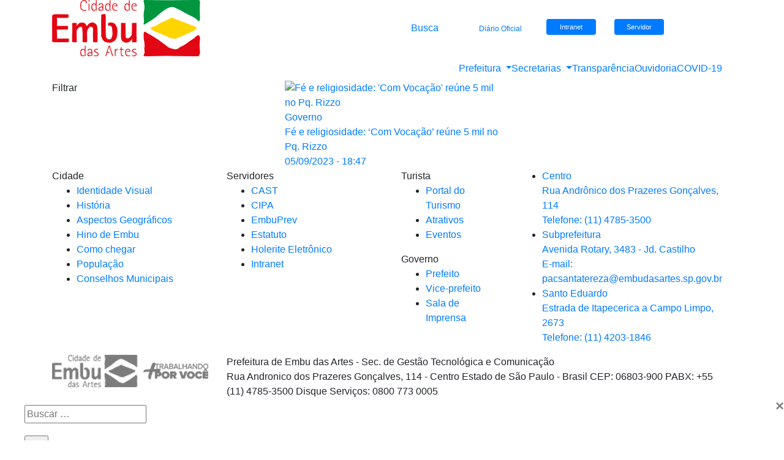

--- FILE ---
content_type: text/html; charset=UTF-8
request_url: http://cidadeembudasartes.sp.gov.br/tag/evento-catolico/
body_size: 76015
content:
<!DOCTYPE html>
<html lang="pt-br">
<head><meta charset="utf-8"><script>if(navigator.userAgent.match(/MSIE|Internet Explorer/i)||navigator.userAgent.match(/Trident\/7\..*?rv:11/i)){var href=document.location.href;if(!href.match(/[?&]nowprocket/)){if(href.indexOf("?")==-1){if(href.indexOf("#")==-1){document.location.href=href+"?nowprocket=1"}else{document.location.href=href.replace("#","?nowprocket=1#")}}else{if(href.indexOf("#")==-1){document.location.href=href+"&nowprocket=1"}else{document.location.href=href.replace("#","&nowprocket=1#")}}}}</script><script>class RocketLazyLoadScripts{constructor(){this.v="1.2.3",this.triggerEvents=["keydown","mousedown","mousemove","touchmove","touchstart","touchend","wheel"],this.userEventHandler=this._triggerListener.bind(this),this.touchStartHandler=this._onTouchStart.bind(this),this.touchMoveHandler=this._onTouchMove.bind(this),this.touchEndHandler=this._onTouchEnd.bind(this),this.clickHandler=this._onClick.bind(this),this.interceptedClicks=[],window.addEventListener("pageshow",t=>{this.persisted=t.persisted}),window.addEventListener("DOMContentLoaded",()=>{this._preconnect3rdParties()}),this.delayedScripts={normal:[],async:[],defer:[]},this.trash=[],this.allJQueries=[]}_addUserInteractionListener(t){if(document.hidden){t._triggerListener();return}this.triggerEvents.forEach(e=>window.addEventListener(e,t.userEventHandler,{passive:!0})),window.addEventListener("touchstart",t.touchStartHandler,{passive:!0}),window.addEventListener("mousedown",t.touchStartHandler),document.addEventListener("visibilitychange",t.userEventHandler)}_removeUserInteractionListener(){this.triggerEvents.forEach(t=>window.removeEventListener(t,this.userEventHandler,{passive:!0})),document.removeEventListener("visibilitychange",this.userEventHandler)}_onTouchStart(t){"HTML"!==t.target.tagName&&(window.addEventListener("touchend",this.touchEndHandler),window.addEventListener("mouseup",this.touchEndHandler),window.addEventListener("touchmove",this.touchMoveHandler,{passive:!0}),window.addEventListener("mousemove",this.touchMoveHandler),t.target.addEventListener("click",this.clickHandler),this._renameDOMAttribute(t.target,"onclick","rocket-onclick"),this._pendingClickStarted())}_onTouchMove(t){window.removeEventListener("touchend",this.touchEndHandler),window.removeEventListener("mouseup",this.touchEndHandler),window.removeEventListener("touchmove",this.touchMoveHandler,{passive:!0}),window.removeEventListener("mousemove",this.touchMoveHandler),t.target.removeEventListener("click",this.clickHandler),this._renameDOMAttribute(t.target,"rocket-onclick","onclick"),this._pendingClickFinished()}_onTouchEnd(t){window.removeEventListener("touchend",this.touchEndHandler),window.removeEventListener("mouseup",this.touchEndHandler),window.removeEventListener("touchmove",this.touchMoveHandler,{passive:!0}),window.removeEventListener("mousemove",this.touchMoveHandler)}_onClick(t){t.target.removeEventListener("click",this.clickHandler),this._renameDOMAttribute(t.target,"rocket-onclick","onclick"),this.interceptedClicks.push(t),t.preventDefault(),t.stopPropagation(),t.stopImmediatePropagation(),this._pendingClickFinished()}_replayClicks(){window.removeEventListener("touchstart",this.touchStartHandler,{passive:!0}),window.removeEventListener("mousedown",this.touchStartHandler),this.interceptedClicks.forEach(t=>{t.target.dispatchEvent(new MouseEvent("click",{view:t.view,bubbles:!0,cancelable:!0}))})}_waitForPendingClicks(){return new Promise(t=>{this._isClickPending?this._pendingClickFinished=t:t()})}_pendingClickStarted(){this._isClickPending=!0}_pendingClickFinished(){this._isClickPending=!1}_renameDOMAttribute(t,e,r){t.hasAttribute&&t.hasAttribute(e)&&(event.target.setAttribute(r,event.target.getAttribute(e)),event.target.removeAttribute(e))}_triggerListener(){this._removeUserInteractionListener(this),"loading"===document.readyState?document.addEventListener("DOMContentLoaded",this._loadEverythingNow.bind(this)):this._loadEverythingNow()}_preconnect3rdParties(){let t=[];document.querySelectorAll("script[type=rocketlazyloadscript]").forEach(e=>{if(e.hasAttribute("src")){let r=new URL(e.src).origin;r!==location.origin&&t.push({src:r,crossOrigin:e.crossOrigin||"module"===e.getAttribute("data-rocket-type")})}}),t=[...new Map(t.map(t=>[JSON.stringify(t),t])).values()],this._batchInjectResourceHints(t,"preconnect")}async _loadEverythingNow(){this.lastBreath=Date.now(),this._delayEventListeners(this),this._delayJQueryReady(this),this._handleDocumentWrite(),this._registerAllDelayedScripts(),this._preloadAllScripts(),await this._loadScriptsFromList(this.delayedScripts.normal),await this._loadScriptsFromList(this.delayedScripts.defer),await this._loadScriptsFromList(this.delayedScripts.async);try{await this._triggerDOMContentLoaded(),await this._triggerWindowLoad()}catch(t){console.error(t)}window.dispatchEvent(new Event("rocket-allScriptsLoaded")),this._waitForPendingClicks().then(()=>{this._replayClicks()}),this._emptyTrash()}_registerAllDelayedScripts(){document.querySelectorAll("script[type=rocketlazyloadscript]").forEach(t=>{t.hasAttribute("data-rocket-src")?t.hasAttribute("async")&&!1!==t.async?this.delayedScripts.async.push(t):t.hasAttribute("defer")&&!1!==t.defer||"module"===t.getAttribute("data-rocket-type")?this.delayedScripts.defer.push(t):this.delayedScripts.normal.push(t):this.delayedScripts.normal.push(t)})}async _transformScript(t){return new Promise((await this._littleBreath(),navigator.userAgent.indexOf("Firefox/")>0||""===navigator.vendor)?e=>{let r=document.createElement("script");[...t.attributes].forEach(t=>{let e=t.nodeName;"type"!==e&&("data-rocket-type"===e&&(e="type"),"data-rocket-src"===e&&(e="src"),r.setAttribute(e,t.nodeValue))}),t.text&&(r.text=t.text),r.hasAttribute("src")?(r.addEventListener("load",e),r.addEventListener("error",e)):(r.text=t.text,e());try{t.parentNode.replaceChild(r,t)}catch(i){e()}}:async e=>{function r(){t.setAttribute("data-rocket-status","failed"),e()}try{let i=t.getAttribute("data-rocket-type"),n=t.getAttribute("data-rocket-src");t.text,i?(t.type=i,t.removeAttribute("data-rocket-type")):t.removeAttribute("type"),t.addEventListener("load",function r(){t.setAttribute("data-rocket-status","executed"),e()}),t.addEventListener("error",r),n?(t.removeAttribute("data-rocket-src"),t.src=n):t.src="data:text/javascript;base64,"+window.btoa(unescape(encodeURIComponent(t.text)))}catch(s){r()}})}async _loadScriptsFromList(t){let e=t.shift();return e&&e.isConnected?(await this._transformScript(e),this._loadScriptsFromList(t)):Promise.resolve()}_preloadAllScripts(){this._batchInjectResourceHints([...this.delayedScripts.normal,...this.delayedScripts.defer,...this.delayedScripts.async],"preload")}_batchInjectResourceHints(t,e){var r=document.createDocumentFragment();t.forEach(t=>{let i=t.getAttribute&&t.getAttribute("data-rocket-src")||t.src;if(i){let n=document.createElement("link");n.href=i,n.rel=e,"preconnect"!==e&&(n.as="script"),t.getAttribute&&"module"===t.getAttribute("data-rocket-type")&&(n.crossOrigin=!0),t.crossOrigin&&(n.crossOrigin=t.crossOrigin),t.integrity&&(n.integrity=t.integrity),r.appendChild(n),this.trash.push(n)}}),document.head.appendChild(r)}_delayEventListeners(t){let e={};function r(t,r){!function t(r){!e[r]&&(e[r]={originalFunctions:{add:r.addEventListener,remove:r.removeEventListener},eventsToRewrite:[]},r.addEventListener=function(){arguments[0]=i(arguments[0]),e[r].originalFunctions.add.apply(r,arguments)},r.removeEventListener=function(){arguments[0]=i(arguments[0]),e[r].originalFunctions.remove.apply(r,arguments)});function i(t){return e[r].eventsToRewrite.indexOf(t)>=0?"rocket-"+t:t}}(t),e[t].eventsToRewrite.push(r)}function i(t,e){let r=t[e];Object.defineProperty(t,e,{get:()=>r||function(){},set(i){t["rocket"+e]=r=i}})}r(document,"DOMContentLoaded"),r(window,"DOMContentLoaded"),r(window,"load"),r(window,"pageshow"),r(document,"readystatechange"),i(document,"onreadystatechange"),i(window,"onload"),i(window,"onpageshow")}_delayJQueryReady(t){let e;function r(r){if(r&&r.fn&&!t.allJQueries.includes(r)){r.fn.ready=r.fn.init.prototype.ready=function(e){return t.domReadyFired?e.bind(document)(r):document.addEventListener("rocket-DOMContentLoaded",()=>e.bind(document)(r)),r([])};let i=r.fn.on;r.fn.on=r.fn.init.prototype.on=function(){if(this[0]===window){function t(t){return t.split(" ").map(t=>"load"===t||0===t.indexOf("load.")?"rocket-jquery-load":t).join(" ")}"string"==typeof arguments[0]||arguments[0]instanceof String?arguments[0]=t(arguments[0]):"object"==typeof arguments[0]&&Object.keys(arguments[0]).forEach(e=>{let r=arguments[0][e];delete arguments[0][e],arguments[0][t(e)]=r})}return i.apply(this,arguments),this},t.allJQueries.push(r)}e=r}r(window.jQuery),Object.defineProperty(window,"jQuery",{get:()=>e,set(t){r(t)}})}async _triggerDOMContentLoaded(){this.domReadyFired=!0,await this._littleBreath(),document.dispatchEvent(new Event("rocket-DOMContentLoaded")),await this._littleBreath(),window.dispatchEvent(new Event("rocket-DOMContentLoaded")),await this._littleBreath(),document.dispatchEvent(new Event("rocket-readystatechange")),await this._littleBreath(),document.rocketonreadystatechange&&document.rocketonreadystatechange()}async _triggerWindowLoad(){await this._littleBreath(),window.dispatchEvent(new Event("rocket-load")),await this._littleBreath(),window.rocketonload&&window.rocketonload(),await this._littleBreath(),this.allJQueries.forEach(t=>t(window).trigger("rocket-jquery-load")),await this._littleBreath();let t=new Event("rocket-pageshow");t.persisted=this.persisted,window.dispatchEvent(t),await this._littleBreath(),window.rocketonpageshow&&window.rocketonpageshow({persisted:this.persisted})}_handleDocumentWrite(){let t=new Map;document.write=document.writeln=function(e){let r=document.currentScript;r||console.error("WPRocket unable to document.write this: "+e);let i=document.createRange(),n=r.parentElement,s=t.get(r);void 0===s&&(s=r.nextSibling,t.set(r,s));let a=document.createDocumentFragment();i.setStart(a,0),a.appendChild(i.createContextualFragment(e)),n.insertBefore(a,s)}}async _littleBreath(){Date.now()-this.lastBreath>45&&(await this._requestAnimFrame(),this.lastBreath=Date.now())}async _requestAnimFrame(){return document.hidden?new Promise(t=>setTimeout(t)):new Promise(t=>requestAnimationFrame(t))}_emptyTrash(){this.trash.forEach(t=>t.remove())}static run(){let t=new RocketLazyLoadScripts;t._addUserInteractionListener(t)}}RocketLazyLoadScripts.run();</script>
  
  

  
  
  <meta name="viewport" content="width=device-width, initial-scale=1, shrink-to-fit=no">
  <meta name="google-site-verification" content="7tNAkK0LR49scyYITEMpfmBa2jjCA1MrD9NDvRmMRWw" />
	
<link rel="apple-touch-icon" sizes="57x57" href="https://cidadeembudasartes.sp.gov.br/wp-content/uploads/2023/03/apple-icon-57x57-1.png">
<link rel="apple-touch-icon" sizes="60x60" href="https://cidadeembudasartes.sp.gov.br/wp-content/uploads/2023/03/apple-icon-60x60-1.png">
<link rel="apple-touch-icon" sizes="72x72" href="https://cidadeembudasartes.sp.gov.br/wp-content/uploads/2023/03/apple-icon-72x72-1.png">
<link rel="apple-touch-icon" sizes="76x76" href="https://cidadeembudasartes.sp.gov.br/wp-content/uploads/2023/03/apple-icon-76x76-1.png">
<link rel="apple-touch-icon" sizes="114x114" href="https://cidadeembudasartes.sp.gov.br/wp-content/uploads/2023/03/apple-icon-114x114-1.png">
<link rel="apple-touch-icon" sizes="120x120" href="https://cidadeembudasartes.sp.gov.br/wp-content/uploads/2023/03/apple-icon-120x120-1.png">
<link rel="apple-touch-icon" sizes="144x144" href="https://cidadeembudasartes.sp.gov.br/wp-content/uploads/2023/03/apple-icon-144x144-1.png">
<link rel="apple-touch-icon" sizes="152x152" href="https://cidadeembudasartes.sp.gov.br/wp-content/uploads/2023/03/apple-icon-152x152-1.png">
<link rel="apple-touch-icon" sizes="180x180" href="https://cidadeembudasartes.sp.gov.br/wp-content/uploads/2023/03/apple-icon-180x180-1.png">
<link rel="icon" type="image/png" sizes="192x192"  href="https://cidadeembudasartes.sp.gov.br/wp-content/uploads/2023/03/android-icon-192x192-1.png">
<link rel="icon" type="image/png" sizes="32x32" href="https://cidadeembudasartes.sp.gov.br/wp-content/uploads/2023/03/favicon-32x32-1.png">
<link rel="icon" type="image/png" sizes="96x96" href="https://cidadeembudasartes.sp.gov.br/wp-content/uploads/2023/03/favicon-96x96-1.png">
<link rel="icon" type="image/png" sizes="16x16" href="https://cidadeembudasartes.sp.gov.br/wp-content/uploads/2023/03/favicon-16x16-1.png">
<meta name="msapplication-TileColor" content="#ffffff">
<meta name="msapplication-TileImage" content="https://cidadeembudasartes.sp.gov.br/wp-content/uploads/2023/03/ms-icon-144x144-1.png">
<meta name="theme-color" content="#ffffff">
	
	<meta property="og:image" content="https://cidadeembudasartes.sp.gov.br/wp-content/uploads/2023/09/WhatsApp-Image-2023-09-04-at-11.29.33.jpeg"/>
	<meta property="og:title" content="Fé e religiosidade: &#8216;Com Vocação&#8217; reúne 5 mil no Pq. Rizzo"/>


  
  <link data-minify="1" rel="stylesheet" href="https://cidadeembudasartes.sp.gov.br/wp-content/cache/min/1/wp-content/themes/pref_embu/css/style.css?ver=1692131501">
  <link rel="stylesheet" href="http://cidadeembudasartes.sp.gov.br/wp-content/themes/pref_embu/css/bootstrap.min.css">
  <link data-minify="1" rel="stylesheet" href="https://cidadeembudasartes.sp.gov.br/wp-content/cache/min/1/wp-content/themes/pref_embu/css/fontawesome.css?ver=1692131501">
  <link data-minify="1" rel="stylesheet" href="https://cidadeembudasartes.sp.gov.br/wp-content/cache/min/1/wp-content/themes/pref_embu/css/all.css?ver=1692131502">
  <link rel="stylesheet" href="http://cidadeembudasartes.sp.gov.br/wp-content/themes/pref_embu/css/animate.min.css">
  <link data-minify="1" rel="stylesheet" href="https://cidadeembudasartes.sp.gov.br/wp-content/cache/min/1/wp-content/themes/pref_embu/css/owl.carousel.css?ver=1692131502">
  <link rel="stylesheet" href="http://cidadeembudasartes.sp.gov.br/wp-content/themes/pref_embu/css/owl.theme.default.min.css">
  <link rel="preconnect" href="https://fonts.googleapis.com"> 
  <link rel="preconnect" href="https://fonts.gstatic.com" crossorigin> 
  <link href="https://fonts.googleapis.com/css2?family=Montserrat:ital,wght@0,200;0,400;0,700;0,800;1,200;1,400;1,700;1,800&display=swap" rel="stylesheet">


		
	
  
		<!-- All in One SEO Pro 4.3.6 - aioseo.com -->
		<title>Evento católico - Prefeitura da Estância Turística de Embu das Artes</title>
		<meta name="robots" content="max-image-preview:large" />
		<link rel="canonical" href="https://cidadeembudasartes.sp.gov.br/tag/evento-catolico/" />
		<meta name="generator" content="All in One SEO Pro (AIOSEO) 4.3.6 " />
		<meta property="og:locale" content="pt_BR" />
		<meta property="og:site_name" content="Prefeitura da Estância Turística de Embu das Artes - Só mais um site WordPress" />
		<meta property="og:type" content="article" />
		<meta property="og:title" content="Evento católico - Prefeitura da Estância Turística de Embu das Artes" />
		<meta property="og:url" content="https://cidadeembudasartes.sp.gov.br/tag/evento-catolico/" />
		<meta name="twitter:card" content="summary_large_image" />
		<meta name="twitter:title" content="Evento católico - Prefeitura da Estância Turística de Embu das Artes" />
		<script type="application/ld+json" class="aioseo-schema">
			{"@context":"https:\/\/schema.org","@graph":[{"@type":"BreadcrumbList","@id":"https:\/\/cidadeembudasartes.sp.gov.br\/tag\/evento-catolico\/#breadcrumblist","itemListElement":[{"@type":"ListItem","@id":"https:\/\/cidadeembudasartes.sp.gov.br\/#listItem","position":1,"item":{"@type":"WebPage","@id":"https:\/\/cidadeembudasartes.sp.gov.br\/","name":"Home","description":"S\u00f3 mais um site WordPress","url":"https:\/\/cidadeembudasartes.sp.gov.br\/"},"nextItem":"https:\/\/cidadeembudasartes.sp.gov.br\/tag\/evento-catolico\/#listItem"},{"@type":"ListItem","@id":"https:\/\/cidadeembudasartes.sp.gov.br\/tag\/evento-catolico\/#listItem","position":2,"item":{"@type":"WebPage","@id":"https:\/\/cidadeembudasartes.sp.gov.br\/tag\/evento-catolico\/","name":"Evento cat\u00f3lico","url":"https:\/\/cidadeembudasartes.sp.gov.br\/tag\/evento-catolico\/"},"previousItem":"https:\/\/cidadeembudasartes.sp.gov.br\/#listItem"}]},{"@type":"CollectionPage","@id":"https:\/\/cidadeembudasartes.sp.gov.br\/tag\/evento-catolico\/#collectionpage","url":"https:\/\/cidadeembudasartes.sp.gov.br\/tag\/evento-catolico\/","name":"Evento cat\u00f3lico - Prefeitura da Est\u00e2ncia Tur\u00edstica de Embu das Artes","inLanguage":"pt-BR","isPartOf":{"@id":"https:\/\/cidadeembudasartes.sp.gov.br\/#website"},"breadcrumb":{"@id":"https:\/\/cidadeembudasartes.sp.gov.br\/tag\/evento-catolico\/#breadcrumblist"}},{"@type":"Organization","@id":"https:\/\/cidadeembudasartes.sp.gov.br\/#organization","name":"Prefeitura da Est\u00e2ncia Tur\u00edstica de Embu das Artes","url":"https:\/\/cidadeembudasartes.sp.gov.br\/"},{"@type":"WebSite","@id":"https:\/\/cidadeembudasartes.sp.gov.br\/#website","url":"https:\/\/cidadeembudasartes.sp.gov.br\/","name":"Prefeitura da Est\u00e2ncia Tur\u00edstica de Embu das Artes","description":"S\u00f3 mais um site WordPress","inLanguage":"pt-BR","publisher":{"@id":"https:\/\/cidadeembudasartes.sp.gov.br\/#organization"}}]}
		</script>
		<!-- All in One SEO Pro -->

<link rel='dns-prefetch' href='//static.addtoany.com' />
<link rel='dns-prefetch' href='//s.w.org' />
<link rel="alternate" type="application/rss+xml" title="Feed de tag para Prefeitura da Estância Turística de Embu das Artes &raquo; Evento católico" href="https://cidadeembudasartes.sp.gov.br/tag/evento-catolico/feed/" />
		<script type="rocketlazyloadscript" data-rocket-type="text/javascript">
			window._wpemojiSettings = {"baseUrl":"https:\/\/s.w.org\/images\/core\/emoji\/13.1.0\/72x72\/","ext":".png","svgUrl":"https:\/\/s.w.org\/images\/core\/emoji\/13.1.0\/svg\/","svgExt":".svg","source":{"concatemoji":"http:\/\/cidadeembudasartes.sp.gov.br\/wp-includes\/js\/wp-emoji-release.min.js?ver=5.8.1"}};
			!function(e,a,t){var n,r,o,i=a.createElement("canvas"),p=i.getContext&&i.getContext("2d");function s(e,t){var a=String.fromCharCode;p.clearRect(0,0,i.width,i.height),p.fillText(a.apply(this,e),0,0);e=i.toDataURL();return p.clearRect(0,0,i.width,i.height),p.fillText(a.apply(this,t),0,0),e===i.toDataURL()}function c(e){var t=a.createElement("script");t.src=e,t.defer=t.type="text/javascript",a.getElementsByTagName("head")[0].appendChild(t)}for(o=Array("flag","emoji"),t.supports={everything:!0,everythingExceptFlag:!0},r=0;r<o.length;r++)t.supports[o[r]]=function(e){if(!p||!p.fillText)return!1;switch(p.textBaseline="top",p.font="600 32px Arial",e){case"flag":return s([127987,65039,8205,9895,65039],[127987,65039,8203,9895,65039])?!1:!s([55356,56826,55356,56819],[55356,56826,8203,55356,56819])&&!s([55356,57332,56128,56423,56128,56418,56128,56421,56128,56430,56128,56423,56128,56447],[55356,57332,8203,56128,56423,8203,56128,56418,8203,56128,56421,8203,56128,56430,8203,56128,56423,8203,56128,56447]);case"emoji":return!s([10084,65039,8205,55357,56613],[10084,65039,8203,55357,56613])}return!1}(o[r]),t.supports.everything=t.supports.everything&&t.supports[o[r]],"flag"!==o[r]&&(t.supports.everythingExceptFlag=t.supports.everythingExceptFlag&&t.supports[o[r]]);t.supports.everythingExceptFlag=t.supports.everythingExceptFlag&&!t.supports.flag,t.DOMReady=!1,t.readyCallback=function(){t.DOMReady=!0},t.supports.everything||(n=function(){t.readyCallback()},a.addEventListener?(a.addEventListener("DOMContentLoaded",n,!1),e.addEventListener("load",n,!1)):(e.attachEvent("onload",n),a.attachEvent("onreadystatechange",function(){"complete"===a.readyState&&t.readyCallback()})),(n=t.source||{}).concatemoji?c(n.concatemoji):n.wpemoji&&n.twemoji&&(c(n.twemoji),c(n.wpemoji)))}(window,document,window._wpemojiSettings);
		</script>
		<style type="text/css">
img.wp-smiley,
img.emoji {
	display: inline !important;
	border: none !important;
	box-shadow: none !important;
	height: 1em !important;
	width: 1em !important;
	margin: 0 .07em !important;
	vertical-align: -0.1em !important;
	background: none !important;
	padding: 0 !important;
}
</style>
	<link rel='stylesheet' id='wp-block-library-css'  href='http://cidadeembudasartes.sp.gov.br/wp-includes/css/dist/block-library/style.min.css?ver=5.8.1' type='text/css' media='all' />
<link data-minify="1" rel='stylesheet' id='wp-pagenavi-css'  href='https://cidadeembudasartes.sp.gov.br/wp-content/cache/min/1/wp-content/plugins/wp-pagenavi/pagenavi-css.css?ver=1692131502' type='text/css' media='all' />
<link rel='stylesheet' id='search-filter-plugin-styles-css'  href='http://cidadeembudasartes.sp.gov.br/wp-content/plugins/search-filter-pro/public/assets/css/search-filter.min.css?ver=2.5.10' type='text/css' media='all' />
<link data-minify="1" rel='stylesheet' id='slb_core-css'  href='https://cidadeembudasartes.sp.gov.br/wp-content/cache/min/1/wp-content/plugins/simple-lightbox/client/css/app.css?ver=1692131502' type='text/css' media='all' />
<link rel='stylesheet' id='addtoany-css'  href='http://cidadeembudasartes.sp.gov.br/wp-content/plugins/add-to-any/addtoany.min.css?ver=1.16' type='text/css' media='all' />
<script type="rocketlazyloadscript" data-rocket-type='text/javascript' id='addtoany-core-js-before'>
window.a2a_config=window.a2a_config||{};a2a_config.callbacks=[];a2a_config.overlays=[];a2a_config.templates={};a2a_localize = {
	Share: "Compartilhar",
	Save: "Salvar",
	Subscribe: "Inscrever",
	Email: "Email",
	Bookmark: "Favoritos",
	ShowAll: "Mostrar tudo",
	ShowLess: "Mostrar menos",
	FindServices: "Procurar serviço(s)",
	FindAnyServiceToAddTo: "Encontrar rapidamente qualquer serviço para",
	PoweredBy: "Serviço fornecido por",
	ShareViaEmail: "Share via email",
	SubscribeViaEmail: "Subscribe via email",
	BookmarkInYourBrowser: "Adicionar aos favoritos",
	BookmarkInstructions: "Press Ctrl+D or \u2318+D to bookmark this page",
	AddToYourFavorites: "Adicionar a favoritos",
	SendFromWebOrProgram: "Send from any email address or email program",
	EmailProgram: "Email program",
	More: "More&#8230;",
	ThanksForSharing: "Thanks for sharing!",
	ThanksForFollowing: "Thanks for following!"
};
</script>
<script type="rocketlazyloadscript" data-minify="1" data-rocket-type='text/javascript' async data-rocket-src='https://cidadeembudasartes.sp.gov.br/wp-content/cache/min/1/menu/page.js?ver=1692131502' id='addtoany-core-js'></script>
<script type='text/javascript' src='http://cidadeembudasartes.sp.gov.br/wp-includes/js/jquery/jquery.min.js?ver=3.6.0' id='jquery-core-js' defer></script>
<script type='text/javascript' src='http://cidadeembudasartes.sp.gov.br/wp-includes/js/jquery/jquery-migrate.min.js?ver=3.3.2' id='jquery-migrate-js' defer></script>
<script type="rocketlazyloadscript" data-rocket-type='text/javascript' async data-rocket-src='http://cidadeembudasartes.sp.gov.br/wp-content/plugins/add-to-any/addtoany.min.js?ver=1.1' id='addtoany-jquery-js'></script>
<script type='text/javascript' id='search-filter-plugin-build-js-extra'>
/* <![CDATA[ */
var SF_LDATA = {"ajax_url":"https:\/\/cidadeembudasartes.sp.gov.br\/wp-admin\/admin-ajax.php","home_url":"https:\/\/cidadeembudasartes.sp.gov.br\/","extensions":[]};
/* ]]> */
</script>
<script type="rocketlazyloadscript" data-rocket-type='text/javascript' data-rocket-src='http://cidadeembudasartes.sp.gov.br/wp-content/plugins/search-filter-pro/public/assets/js/search-filter-build.min.js?ver=2.5.10' id='search-filter-plugin-build-js' defer></script>
<script type="rocketlazyloadscript" data-rocket-type='text/javascript' data-rocket-src='http://cidadeembudasartes.sp.gov.br/wp-content/plugins/search-filter-pro/public/assets/js/chosen.jquery.min.js?ver=2.5.10' id='search-filter-plugin-chosen-js' defer></script>
<link rel="https://api.w.org/" href="https://cidadeembudasartes.sp.gov.br/wp-json/" /><link rel="alternate" type="application/json" href="https://cidadeembudasartes.sp.gov.br/wp-json/wp/v2/tags/8569" /><link rel="EditURI" type="application/rsd+xml" title="RSD" href="https://cidadeembudasartes.sp.gov.br/xmlrpc.php?rsd" />
<link rel="wlwmanifest" type="application/wlwmanifest+xml" href="http://cidadeembudasartes.sp.gov.br/wp-includes/wlwmanifest.xml" /> 
<meta name="generator" content="WordPress 5.8.1" />
<noscript><style id="rocket-lazyload-nojs-css">.rll-youtube-player, [data-lazy-src]{display:none !important;}</style></noscript>  
</head>

<body>
 
	
 <div class="espaco d-none d-sm-block"></div> 
 
  <div class="container">

  <header>

	   <div vw class="enabled">
    <div vw-access-button class="active"></div>
    <div vw-plugin-wrapper>
      <div class="vw-plugin-top-wrapper"></div>
    </div>
  </div>
  <script type="rocketlazyloadscript" data-minify="1" data-rocket-src="https://cidadeembudasartes.sp.gov.br/wp-content/cache/min/1/app/vlibras-plugin.js?ver=1692131504" defer></script>
  <script type="rocketlazyloadscript">
    new window.VLibras.Widget('https://vlibras.gov.br/app');
  </script>
  
    <div class="row justify-content-between align-items-center">
      <div class="col-md-5 col-8 ">
        <a href="https://cidadeembudasartes.sp.gov.br/"><img src="data:image/svg+xml,%3Csvg%20xmlns='http://www.w3.org/2000/svg'%20viewBox='0%200%200%200'%3E%3C/svg%3E" class="img-fluid logo-site-superior" data-lazy-src="http://cidadeembudasartes.sp.gov.br/wp-content/themes/pref_embu/img/logo.png"><noscript><img src="http://cidadeembudasartes.sp.gov.br/wp-content/themes/pref_embu/img/logo.png" class="img-fluid logo-site-superior"></noscript></a>
      </div>

      <div class="col-md-7 col-3 ">
        <div class="d-none d-sm-block">
        <div class="row submenu-top">   
          <div class="col-md-1 submenu"><a href="#altocontraste" id="altocontraste" accesskey="3" onclick="window.toggleContrast()" onkeydown="window.toggleContrast()"><i class="fas fa-adjust"></i></a></div>
          <div class="col-md-1 submenu"><a href="http://cidadeembudasartes.sp.gov.br:8081/esic/" target="_blank" title="Acesso à Informação"><i class="fas fa-info-circle"></i></a></div>
          <div class="col-md-2 submenu"><a href="#busca">Busca <i class="far fa-search"></i></a></div>
			<div class="col-md-2 submenu"><a href="https://www.imprensaoficial.com.br/DO/BuscaDO2001Resultado_11_3.aspx?filtropalavraschave=%22PREFEITURA+MUNICIPAL+DE+EMBU%22&f=xhitlist&xhitlist_vpc=first&xhitlist_x=Advanced&xhitlist_q=%5Bfield+%27dc%3" target="_blank" style="font-size:12px">Diário Oficial</a></div>
			<div class="col-md-2 "> <a href="https://cidadeembudasartes.sp.gov.br/login-intranet" target="_blank" class="btn btn-primary btn-sm" tabindex="-1" role="button" style="width:100%; color:#fff; font-size:11px; margin-top:-5px;">Intranet</a></div>
			<div class="col-md-2 "> <a href="https://holeriteembu.obaratec.com.br/ords/embu01/f?p=1823:LOGIN" target="_blank" class="btn btn-primary btn-sm" tabindex="-1" role="button" style="width:100%; color:#fff; font-size:11px; margin-top:-5px;">Servidor</a></div>
          <div class="col-md-2 submenu"><a href="https://www.facebook.com/prefembudasartes" target="_blank"><i class="fab fa-facebook"></i></a> <a href="https://www.instagram.com/prefembudasartes/" target="_blank"><i class="fab fa-instagram"></i></a></div>
        </div>
        </div>
      <div class="botao-busca-mob d-block d-sm-none">
        <a href="#busca"><i class="far fa-search"></i></a>
      </div>
        <button class="navbar-toggler d-block d-sm-none" type="button" data-toggle="collapse" data-target=".js-navbar-collapse" aria-controls="navbarsExampleDefault" aria-expanded="false" aria-label="Toggle navigation">
    <div id="nav-icon4">
          <span></span>
          <span></span>
          <span></span>
        </div>
        </button>
      </div>
    </div>
  </header>

  


<nav class="navbar navbar-expand-md menu-superior ">

<div class="collapse navbar-collapse js-navbar-collapse">
<ul class="nav navbar-nav ml-auto">

        <li class="dropdown">
          <a href="#" class="dropdown-toggle" data-toggle="dropdown" role="button" aria-expanded="false">Prefeitura <span class="caret"></span></a>
          <ul class="dropdown-menu" role="menu">
            <li><a href="https://leismunicipais.com.br/legislacao-municipal/4903/leis-de-embu-das-artes/" target="_blank">Leis Municipais</a></li>
            <li><a href="https://cidadeembudasartes.sp.gov.br/enderecos-e-contatos">Contatos</a></li>
            <li class="divider"></li>
            <li><a href="http://cidadeembudasartes.sp.gov.br/esic/" target="_blank">Acesso à informação</a></li>
          </ul>
        </li>
        

      <li class="dropdown mega-dropdown">
        <a href="#" class="dropdown-toggle" data-toggle="dropdown">Secretarias <span class="caret"></span></a>        
        <ul class="dropdown-menu mega-dropdown-menu">
            
            <div class="row">
              <div class="col-md-3 col-12">
                <div class="nav flex-column nav-pills" id="v-pills-tab" role="tablist" aria-orientation="vertical">                  
                  <a class="nav-link active" id="v-pills-secret-tab" data-toggle="pill" href="#v-pills-secret" role="tab" aria-controls="v-pills-secret" aria-selected="false">Secretarias</a>
                  <a class="nav-link" id="v-pills-orgaos-tab" data-toggle="pill" href="#v-pills-orgaos" role="tab" aria-controls="v-pills-orgaos" aria-selected="false">Orgãos</a>                  
                </div>
              </div>
              <div class="col-md-9 col-12">
                <div class="tab-content" id="v-pills-tabContent">
                  
                  <div class="tab-pane fade show active" id="v-pills-secret" role="tabpanel" aria-labelledby="v-pills-secret-tab">
                    
                    <div class="row">
                      <div class="col-md-4 col-6"><a href="https://cidadeembudasartes.sp.gov.br/secretarias/prefeito">Prefeito</a></div>
                      <div class="col-md-4 col-6"><a href="https://cidadeembudasartes.sp.gov.br/secretarias/vice-prefeito">Vice-Prefeito</a></div>
                      <div class="col-md-4 col-6"><a href="https://cidadeembudasartes.sp.gov.br/secretarias/chefia-de-gabinete">Chefia de Gabinete</a></div>
                      <div class="col-md-4 col-6"><a href="https://cidadeembudasartes.sp.gov.br/secretarias/assuntos-juridicos">Assuntos Jurídicos</a></div>
                      <div class="col-md-4 col-6"><a href="https://cidadeembudasartes.sp.gov.br/secretarias/suprimentos">Suprimentos</a></div>
						<div class="col-md-4 col-6"><a href="https://cidadeembudasartes.sp.gov.br/secretarias/controladoria-geral">Transparência e Controle</a></div>
                      <div class="col-md-4 col-6"><a href="https://cidadeembudasartes.sp.gov.br/secretarias/cultura">Cultura</a></div>
                      <div class="col-md-4 col-6"><a href="https://cidadeembudasartes.sp.gov.br/secretarias/desenvolvimento-social">Desenv. Social</a></div>
                      <div class="col-md-4 col-6"><a href="https://cidadeembudasartes.sp.gov.br/secretarias/educacao">Educação</a></div>
                      <div class="col-md-4 col-6"><a href="https://cidadeembudasartes.sp.gov.br/secretarias/esportes-e-lazer">Esportes e Lazer</a></div>
                      <div class="col-md-4 col-6"><a href="https://cidadeembudasartes.sp.gov.br/secretarias/fundo-social">Fundo Social</a></div>
						<div class="col-md-4 col-6"><a href="https://cidadeembudasartes.sp.gov.br/secretarias/gestao-de-pessoas">Administração e Gestão de Pessoas</a></div>
						<div class="col-md-4 col-6"><a href="https://cidadeembudasartes.sp.gov.br/secretarias/gestao-financeira">Fazenda</a></div>
                      <div class="col-md-4 col-6"><a href="https://cidadeembudasartes.sp.gov.br/secretarias/governo">Governo</a></div>
                      <div class="col-md-4 col-6"><a href="https://cidadeembudasartes.sp.gov.br/secretarias/industria-e-comercio">Des. Econômico, Indústria, Comércio e Serviços</a></div>
                      <div class="col-md-4 col-6"><a href="https://cidadeembudasartes.sp.gov.br/secretarias/meio-ambiente">Meio Ambiente</a></div>
                      <div class="col-md-4 col-6"><a href="https://cidadeembudasartes.sp.gov.br/secretarias/mobilidade-urbana">Mobilidade Urbana</a></div>
                      <div class="col-md-4 col-6"><a href="https://cidadeembudasartes.sp.gov.br/secretarias/obras">Obras</a></div>
                      <div class="col-md-4 col-6"><a href="https://cidadeembudasartes.sp.gov.br/secretarias/planejamento">Planejamento</a></div>
                      <div class="col-md-4 col-6"><a href="https://cidadeembudasartes.sp.gov.br/secretarias/saude">Saúde</a></div>
                      <div class="col-md-4 col-6"><a href="https://cidadeembudasartes.sp.gov.br/secretarias/secretaria-da-mulher">Políticas Públicas para as Mulheres</a></div>
					  <div class="col-md-4 col-6"><a href="https://cidadeembudasartes.sp.gov.br/secretarias/relacoes-institucionais">Relações Institucionais </a></div>
					  <div class="col-md-4 col-6"><a href="https://cidadeembudasartes.sp.gov.br/secretarias/causa-animal">Causa Animal</a></div>
					  <div class="col-md-4 col-6"><a href="https://cidadeembudasartes.sp.gov.br/secretarias/direitos-da-pessoa-com-deficiencia">Direitos da Pessoa com Deficiência</a></div>
                      <div class="col-md-4 col-6"><a href="https://cidadeembudasartes.sp.gov.br/secretarias/seguranca-publica">Segurança Pública</a></div>
                      <div class="col-md-4 col-6"><a href="https://cidadeembudasartes.sp.gov.br/secretarias/servicos-urbanos">Serviços Urbanos e Limpeza Pública</a></div>
                      <div class="col-md-4 col-6"><a href="https://cidadeembudasartes.sp.gov.br/secretarias/secretaria-tecnologia">Tecnologia</a></div>
                      <div class="col-md-4 col-6"><a href="https://cidadeembudasartes.sp.gov.br/secretarias/trabalho-e-emprego">Trabalho e Emprego</a></div>
                      <div class="col-md-4 col-6"><a href="https://cidadeembudasartes.sp.gov.br/secretarias/turismo">Turismo</a></div>
                      <div class="col-md-4 col-6"><a href="https://cidadeembudasartes.sp.gov.br/secretarias/subprefeitura">Subprefeitura</a></div> 
                    </div> 

                  </div>

                  <div class="tab-pane fade" id="v-pills-orgaos" role="tabpanel" aria-labelledby="v-pills-orgaos-tab">
                    
                    <div class="row">
                      <div class="col-md-4 col-6"><a href="https://cidadeembudasartes.sp.gov.br/secretarias/amlurb">AMLURB</a></div>
                      <div class="col-md-4 col-6"><a href="https://cidadeembudasartes.sp.gov.br/secretarias/embuprev">EmbuPrev</a></div>
                      <div class="col-md-4 col-6"><a href="https://cidadeembudasartes.sp.gov.br/secretarias/pro-habitacao">Pró-habitação</a></div>
                    </div>

                  </div>

                </div>
              </div>
            </div>
          
        </ul>       
      </li>
<li><a href="https://embudasartesapx2.obaratec.com.br/apex/embu03/f?p=839:1:0">Transparência</a></li>
<li><a href="https://cidadeembudasartes.sp.gov.br/ouvidoria-e-o-canal-para-receber-reivindicacoes-da-populacao-sobre-os-servicos-da-prefeitura">Ouvidoria</a></li>
	<li><a href="http://cidadeembudasartes.sp.gov.br/covid19/" target="_blank">COVID-19</a></li>
<li class="d-block d-sm-none"><a href="http://www.imprensaoficial.com.br/DO/BuscaDO2001Resultado_11_3.aspx?filtropalavraschave=%22PREFEITURA+MUNICIPAL+DE+EMBU%22&f=xhitlist&xhitlist_vpc=first&xhitlist_x=Advanced&xhitlist_q=%5Bfield+%27dc%3" target="_blank">Diário Oficial</a></li>
	<li class="d-block d-sm-none"><a href="http://cidadeembudasartes.sp.gov.br/embu/mi/login" target="_blank" class="btn btn-primary btn-sm" tabindex="-1" role="button" style="width:100%; color:#fff; font-size:14px; margin-top:-5px;">Intranet</a></li>

<div class="menumob-esc d-block d-sm-none">
  <div class="row">
    <div class="col-12">
  <div class="submenu-mob d-block mx-auto">
    <span>Siga a <br>Prefeitura</span> <a href="https://www.facebook.com/prefembudasartes" target="_blank"><i class="fab fa-facebook"></i></a> <a href="https://www.instagram.com/prefembudasartes/" target="_blank"><i class="fab fa-instagram"></i></a></div>
    </div>
    </div>
    </div>
  </div>
</nav>

</div>    





             
   


<div class="espaco"></div>


<section class="noticias-geral">
  <div class="container">

        
    <div class="row">
      

      <div class="col-md-4">

        <div class="secretario-pasta-app d-none d-sm-block">
          <div class="titulo-side-cont float-left">
            <span class="black"><i class="fas fa-filter"></i> Filtrar  </span>
          </div>
        </div>



        <a class="btn btn-embu-filtro black d-block d-sm-none" data-toggle="collapse" href="#filtro0" role="button" aria-expanded="false" aria-controls="filtro0">
    <span class="tit-cinza black"><i class="fas fa-filter"></i> Filtrar</span>  
            <i class="fa fa-angle-down"></i>
  </a>

        <div class="collapse filtro-lateral" id="filtro0">
        
        <form data-sf-form-id='28' data-is-rtl='0' data-maintain-state='' data-results-url='http://cidadeembudasartes.sp.gov.br/noticias/' data-ajax-url='https://cidadeembudasartes.sp.gov.br/?sfid=28&amp;sf_action=get_data&amp;sf_data=results' data-ajax-form-url='https://cidadeembudasartes.sp.gov.br/?sfid=28&amp;sf_action=get_data&amp;sf_data=form' data-display-result-method='shortcode' data-use-history-api='1' data-template-loaded='0' data-lang-code='pt' data-ajax='1' data-ajax-data-type='json' data-ajax-links-selector='.pagination a' data-ajax-target='#search-filter-results-28' data-ajax-pagination-type='normal' data-update-ajax-url='1' data-only-results-ajax='1' data-scroll-to-pos='0' data-init-paged='1' data-auto-update='1' action='http://cidadeembudasartes.sp.gov.br/noticias/' method='post' class='searchandfilter' id='search-filter-form-28' autocomplete='off' data-instance-count='1'><ul><li class="sf-field-taxonomy-categoria_principal" data-sf-field-name="_sft_categoria_principal" data-sf-field-type="taxonomy" data-sf-field-input-type="checkbox"><h4>Secretarias</h4>		<ul data-operator="or" class="">
			
			<li class="sf-level-0 sf-item-395" data-sf-count="1374" data-sf-depth="0"><input  class="sf-input-checkbox" type="checkbox" value="gestao-de-pessoas" name="_sft_categoria_principal[]" id="sf-input-17e95e312f21e690c499e1386254ddbc"><label class="sf-label-checkbox" for="sf-input-17e95e312f21e690c499e1386254ddbc">Administração e Gestão de Pessoas</label></li><li class="sf-level-0 sf-item-8955" data-sf-count="0" data-sf-depth="0"><input  class="sf-input-checkbox" type="checkbox" value="agenda-de-eventos-culturais" name="_sft_categoria_principal[]" id="sf-input-4145d7cf5aa2270927261441f1abfc06"><label class="sf-label-checkbox" for="sf-input-4145d7cf5aa2270927261441f1abfc06">Agenda de Eventos Culturais</label></li><li class="sf-level-0 sf-item-504" data-sf-count="17" data-sf-depth="0"><input  class="sf-input-checkbox" type="checkbox" value="amlurb" name="_sft_categoria_principal[]" id="sf-input-91c2e3956f3f48ffacf89566821608cb"><label class="sf-label-checkbox" for="sf-input-91c2e3956f3f48ffacf89566821608cb">AMLURB</label></li><li class="sf-level-0 sf-item-9166" data-sf-count="0" data-sf-depth="0"><input  class="sf-input-checkbox" type="checkbox" value="apresentacao-musical-gratuita" name="_sft_categoria_principal[]" id="sf-input-27a3350c08f1ea720fcd263999121121"><label class="sf-label-checkbox" for="sf-input-27a3350c08f1ea720fcd263999121121">Apresentação musical gratuita</label></li><li class="sf-level-0 sf-item-399" data-sf-count="229" data-sf-depth="0"><input  class="sf-input-checkbox" type="checkbox" value="assuntos-juridicos" name="_sft_categoria_principal[]" id="sf-input-d1ea2802309ea86467a4082b12d93c44"><label class="sf-label-checkbox" for="sf-input-d1ea2802309ea86467a4082b12d93c44">Assuntos Jurídicos</label></li><li class="sf-level-0 sf-item-8613" data-sf-count="1" data-sf-depth="0"><input  class="sf-input-checkbox" type="checkbox" value="assuntos-juridicos-3" name="_sft_categoria_principal[]" id="sf-input-645440c661c3fa43ff22401c7010019e"><label class="sf-label-checkbox" for="sf-input-645440c661c3fa43ff22401c7010019e">Assuntos Jurídicos;</label></li><li class="sf-level-0 sf-item-9496" data-sf-count="0" data-sf-depth="0"><input  class="sf-input-checkbox" type="checkbox" value="bandas-de-rock-ao-vivo" name="_sft_categoria_principal[]" id="sf-input-60824db3a5dbe7d337e19bc1288dc798"><label class="sf-label-checkbox" for="sf-input-60824db3a5dbe7d337e19bc1288dc798">bandas de rock ao vivo</label></li><li class="sf-level-0 sf-item-9537" data-sf-count="1" data-sf-depth="0"><input  class="sf-input-checkbox" type="checkbox" value="causa-animal" name="_sft_categoria_principal[]" id="sf-input-9679c0b9386e74931d605575f1b4d8f5"><label class="sf-label-checkbox" for="sf-input-9679c0b9386e74931d605575f1b4d8f5">Causa Animal</label></li><li class="sf-level-0 sf-item-572" data-sf-count="15" data-sf-depth="0"><input  class="sf-input-checkbox" type="checkbox" value="chefia-de-gabinete" name="_sft_categoria_principal[]" id="sf-input-767d853172cd634d3b808fdbe51ce420"><label class="sf-label-checkbox" for="sf-input-767d853172cd634d3b808fdbe51ce420">Chefia de Gabinete</label></li><li class="sf-level-0 sf-item-8359" data-sf-count="0" data-sf-depth="0"><input  class="sf-input-checkbox" type="checkbox" value="cidade-onde-a-populacao-participa-das-decisoes-da-prefeitura" name="_sft_categoria_principal[]" id="sf-input-24b985e31f72eb2d064688ed93c39324"><label class="sf-label-checkbox" for="sf-input-24b985e31f72eb2d064688ed93c39324">cidade onde a população participa das decisões da Prefeitura</label></li><li class="sf-level-0 sf-item-394" data-sf-count="1715" data-sf-depth="0"><input  class="sf-input-checkbox" type="checkbox" value="cultura" name="_sft_categoria_principal[]" id="sf-input-9661ffe5969d1b0106002ec608fd78f5"><label class="sf-label-checkbox" for="sf-input-9661ffe5969d1b0106002ec608fd78f5">Cultura</label></li><li class="sf-level-0 sf-item-8914" data-sf-count="0" data-sf-depth="0"><input  class="sf-input-checkbox" type="checkbox" value="da-mulhrer" name="_sft_categoria_principal[]" id="sf-input-bff15c25b88bdace273cf6d264a8b054"><label class="sf-label-checkbox" for="sf-input-bff15c25b88bdace273cf6d264a8b054">da Mulhrer</label></li><li class="sf-level-0 sf-item-9624" data-sf-count="0" data-sf-depth="0"><input  class="sf-input-checkbox" type="checkbox" value="desenvolvim" name="_sft_categoria_principal[]" id="sf-input-9b07f59dc2be1118d2db6da8dd8a3414"><label class="sf-label-checkbox" for="sf-input-9b07f59dc2be1118d2db6da8dd8a3414">DEsenvolvim</label></li><li class="sf-level-0 sf-item-389" data-sf-count="1731" data-sf-depth="0"><input  class="sf-input-checkbox" type="checkbox" value="desenvolvimento-social" name="_sft_categoria_principal[]" id="sf-input-da0c21c7356186d540d3c1bf44a65d4c"><label class="sf-label-checkbox" for="sf-input-da0c21c7356186d540d3c1bf44a65d4c">Desenvolvimento Social</label></li><li class="sf-level-0 sf-item-9538" data-sf-count="11" data-sf-depth="0"><input  class="sf-input-checkbox" type="checkbox" value="direitos-da-pessoa-com-deficiencia" name="_sft_categoria_principal[]" id="sf-input-a2d7531d939f98ebf1efb5d530c66287"><label class="sf-label-checkbox" for="sf-input-a2d7531d939f98ebf1efb5d530c66287">Direitos da Pessoa com Deficiência</label></li><li class="sf-level-0 sf-item-388" data-sf-count="1260" data-sf-depth="0"><input  class="sf-input-checkbox" type="checkbox" value="educacao" name="_sft_categoria_principal[]" id="sf-input-c65c587812f454e837b9563bbef3805a"><label class="sf-label-checkbox" for="sf-input-c65c587812f454e837b9563bbef3805a">Educação</label></li><li class="sf-level-0 sf-item-9498" data-sf-count="0" data-sf-depth="0"><input  class="sf-input-checkbox" type="checkbox" value="embu-das-artes-tera-evento-repleto-de-musica" name="_sft_categoria_principal[]" id="sf-input-55134101e5644e7e60054fd4327356d3"><label class="sf-label-checkbox" for="sf-input-55134101e5644e7e60054fd4327356d3">embu das artes terá evento repleto de música</label></li><li class="sf-level-0 sf-item-9500" data-sf-count="0" data-sf-depth="0"><input  class="sf-input-checkbox" type="checkbox" value="embu-das-artes-tera-musica" name="_sft_categoria_principal[]" id="sf-input-982cc3b7a611e7f1f58daef7cc432dee"><label class="sf-label-checkbox" for="sf-input-982cc3b7a611e7f1f58daef7cc432dee">Embu das Artes terá música</label></li><li class="sf-level-0 sf-item-1300" data-sf-count="64" data-sf-depth="0"><input  class="sf-input-checkbox" type="checkbox" value="embuprev" name="_sft_categoria_principal[]" id="sf-input-1508467b4b241a6332ba55845e36ab27"><label class="sf-label-checkbox" for="sf-input-1508467b4b241a6332ba55845e36ab27">EmbuPrev</label></li><li class="sf-level-0 sf-item-393" data-sf-count="1066" data-sf-depth="0"><input  class="sf-input-checkbox" type="checkbox" value="esporte-e-lazer" name="_sft_categoria_principal[]" id="sf-input-5bc2eb5758d80e39fcdc3cf9922d7bed"><label class="sf-label-checkbox" for="sf-input-5bc2eb5758d80e39fcdc3cf9922d7bed">Esporte e Lazer</label></li><li class="sf-level-0 sf-item-8235" data-sf-count="10" data-sf-depth="0"><input  class="sf-input-checkbox" type="checkbox" value="esportes-e-lazer" name="_sft_categoria_principal[]" id="sf-input-997f6709267bcd98bdfe3c72ac8ca6d8"><label class="sf-label-checkbox" for="sf-input-997f6709267bcd98bdfe3c72ac8ca6d8">esportes e lazer</label></li><li class="sf-level-0 sf-item-9497" data-sf-count="0" data-sf-depth="0"><input  class="sf-input-checkbox" type="checkbox" value="evento-em-embu-das-artes-com-musica" name="_sft_categoria_principal[]" id="sf-input-bb04ecc4f37912a10f378fee96ef0425"><label class="sf-label-checkbox" for="sf-input-bb04ecc4f37912a10f378fee96ef0425">evento em embu das artes com música</label></li><li class="sf-level-0 sf-item-8956" data-sf-count="0" data-sf-depth="0"><input  class="sf-input-checkbox" type="checkbox" value="eventos-culturais-em-embu-das-artes" name="_sft_categoria_principal[]" id="sf-input-c3502b1c0c52e98c5a030736c8085db1"><label class="sf-label-checkbox" for="sf-input-c3502b1c0c52e98c5a030736c8085db1">Eventos culturais em Embu das Artes</label></li><li class="sf-level-0 sf-item-403" data-sf-count="107" data-sf-depth="0"><input  class="sf-input-checkbox" type="checkbox" value="gestao-financeira" name="_sft_categoria_principal[]" id="sf-input-7f92fb0b4df3826e3bbdf758a9b150ad"><label class="sf-label-checkbox" for="sf-input-7f92fb0b4df3826e3bbdf758a9b150ad">Fazenda</label></li><li class="sf-level-0 sf-item-405" data-sf-count="139" data-sf-depth="0"><input  class="sf-input-checkbox" type="checkbox" value="fundo-social" name="_sft_categoria_principal[]" id="sf-input-8a5cb9b9579607f2d3dc96f410825eb5"><label class="sf-label-checkbox" for="sf-input-8a5cb9b9579607f2d3dc96f410825eb5">Fundo Social</label></li><li class="sf-level-0 sf-item-7916" data-sf-count="13" data-sf-depth="0"><input  class="sf-input-checkbox" type="checkbox" value="gestao-de-pessoas-2" name="_sft_categoria_principal[]" id="sf-input-c4116989192ab330b4b6fe08296b70af"><label class="sf-label-checkbox" for="sf-input-c4116989192ab330b4b6fe08296b70af">Gestão de Pessoas</label></li><li class="sf-level-0 sf-item-398" data-sf-count="905" data-sf-depth="0"><input  class="sf-input-checkbox" type="checkbox" value="governo" name="_sft_categoria_principal[]" id="sf-input-c3a37376e3de8b7cc127c7afb513cc75"><label class="sf-label-checkbox" for="sf-input-c3a37376e3de8b7cc127c7afb513cc75">Governo</label></li><li class="sf-level-0 sf-item-8662" data-sf-count="0" data-sf-depth="0"><input  class="sf-input-checkbox" type="checkbox" value="industria" name="_sft_categoria_principal[]" id="sf-input-cd18868008a78aeab43977a95fae841e"><label class="sf-label-checkbox" for="sf-input-cd18868008a78aeab43977a95fae841e">Industria</label></li><li class="sf-level-0 sf-item-5576" data-sf-count="127" data-sf-depth="0"><input  class="sf-input-checkbox" type="checkbox" value="industria-e-comercio" name="_sft_categoria_principal[]" id="sf-input-dbf4d98596fcf2a23b6cfcf5f0229dc9"><label class="sf-label-checkbox" for="sf-input-dbf4d98596fcf2a23b6cfcf5f0229dc9">Indústria e Comércio</label></li><li class="sf-level-0 sf-item-9499" data-sf-count="0" data-sf-depth="0"><input  class="sf-input-checkbox" type="checkbox" value="lazer-e-gastronomia" name="_sft_categoria_principal[]" id="sf-input-b4e4e502d9119f4670f10c6b9889c6a4"><label class="sf-label-checkbox" for="sf-input-b4e4e502d9119f4670f10c6b9889c6a4">lazer e gastronomia</label></li><li class="sf-level-0 sf-item-9502" data-sf-count="0" data-sf-depth="0"><input  class="sf-input-checkbox" type="checkbox" value="lazer-e-gastronomia-em-embu-das-artes" name="_sft_categoria_principal[]" id="sf-input-ba41c6887b128dfeda890213133f279c"><label class="sf-label-checkbox" for="sf-input-ba41c6887b128dfeda890213133f279c">lazer e gastronomia em Embu das Artes</label></li><li class="sf-level-0 sf-item-8957" data-sf-count="0" data-sf-depth="0"><input  class="sf-input-checkbox" type="checkbox" value="lei-paulo-gustavo" name="_sft_categoria_principal[]" id="sf-input-4c6ca628e15c758e9d77a536cfc842d7"><label class="sf-label-checkbox" for="sf-input-4c6ca628e15c758e9d77a536cfc842d7">Lei Paulo Gustavo</label></li><li class="sf-level-0 sf-item-9207" data-sf-count="0" data-sf-depth="0"><input  class="sf-input-checkbox" type="checkbox" value="livro-conta-experiencia-de-vida-de-angolano" name="_sft_categoria_principal[]" id="sf-input-409392b946e0237ebfb4da66dc1c1e57"><label class="sf-label-checkbox" for="sf-input-409392b946e0237ebfb4da66dc1c1e57">livro conta experiência de vida de angolano</label></li><li class="sf-level-0 sf-item-396" data-sf-count="432" data-sf-depth="0"><input  class="sf-input-checkbox" type="checkbox" value="meio-ambiente" name="_sft_categoria_principal[]" id="sf-input-4aebdd95d2652cff1e0bdc251e3f0a7b"><label class="sf-label-checkbox" for="sf-input-4aebdd95d2652cff1e0bdc251e3f0a7b">Meio Ambiente</label></li><li class="sf-level-0 sf-item-397" data-sf-count="290" data-sf-depth="0"><input  class="sf-input-checkbox" type="checkbox" value="mobilidade-urbana" name="_sft_categoria_principal[]" id="sf-input-087b0038c795ac11a0fa93e4245758f5"><label class="sf-label-checkbox" for="sf-input-087b0038c795ac11a0fa93e4245758f5">Mobilidade Urbana</label></li><li class="sf-level-0 sf-item-9441" data-sf-count="0" data-sf-depth="0"><input  class="sf-input-checkbox" type="checkbox" value="mulher" name="_sft_categoria_principal[]" id="sf-input-26714ed8e0cd2cd23b1c42b66c0e9bae"><label class="sf-label-checkbox" for="sf-input-26714ed8e0cd2cd23b1c42b66c0e9bae">Mulher</label></li><li class="sf-level-0 sf-item-9501" data-sf-count="0" data-sf-depth="0"><input  class="sf-input-checkbox" type="checkbox" value="musica" name="_sft_categoria_principal[]" id="sf-input-2f3f9e7e5777476919287df899110597"><label class="sf-label-checkbox" for="sf-input-2f3f9e7e5777476919287df899110597">música</label></li><li class="sf-level-0 sf-item-9062" data-sf-count="0" data-sf-depth="0"><input  class="sf-input-checkbox" type="checkbox" value="mutirao-do-emprego" name="_sft_categoria_principal[]" id="sf-input-3a7e841c7bcc4649fd6544d7226357e6"><label class="sf-label-checkbox" for="sf-input-3a7e841c7bcc4649fd6544d7226357e6">mutirao do emprego</label></li><li class="sf-level-0 sf-item-9396" data-sf-count="0" data-sf-depth="0"><input  class="sf-input-checkbox" type="checkbox" value="novos-abrigos-de-onibus" name="_sft_categoria_principal[]" id="sf-input-5d3cc45bb67d58c112a0b064ac9eba0c"><label class="sf-label-checkbox" for="sf-input-5d3cc45bb67d58c112a0b064ac9eba0c">novos abrigos de ônibus</label></li><li class="sf-level-0 sf-item-390" data-sf-count="278" data-sf-depth="0"><input  class="sf-input-checkbox" type="checkbox" value="obras" name="_sft_categoria_principal[]" id="sf-input-365347b4acc9e7d2bf508d2ac7598a70"><label class="sf-label-checkbox" for="sf-input-365347b4acc9e7d2bf508d2ac7598a70">Obras</label></li><li class="sf-level-0 sf-item-9265" data-sf-count="0" data-sf-depth="0"><input  class="sf-input-checkbox" type="checkbox" value="palestra-gratuita-sobre-charlie-chaplin-acontece-no-dia-24-3" name="_sft_categoria_principal[]" id="sf-input-47947026c3dbba3db2e7c9005de52fe1"><label class="sf-label-checkbox" for="sf-input-47947026c3dbba3db2e7c9005de52fe1">palestra gratuita sobre Charlie Chaplin acontece no dia 24/3</label></li><li class="sf-level-0 sf-item-8260" data-sf-count="0" data-sf-depth="0"><input  class="sf-input-checkbox" type="checkbox" value="planeja" name="_sft_categoria_principal[]" id="sf-input-05714935468833acde7a66c7d4b69c4d"><label class="sf-label-checkbox" for="sf-input-05714935468833acde7a66c7d4b69c4d">Planeja</label></li><li class="sf-level-0 sf-item-7502" data-sf-count="115" data-sf-depth="0"><input  class="sf-input-checkbox" type="checkbox" value="planejamento" name="_sft_categoria_principal[]" id="sf-input-d49607c3f4c9b2d5693b38518facdb0b"><label class="sf-label-checkbox" for="sf-input-d49607c3f4c9b2d5693b38518facdb0b">Planejamento</label></li><li class="sf-level-0 sf-item-8519" data-sf-count="0" data-sf-depth="0"><input  class="sf-input-checkbox" type="checkbox" value="planjamento" name="_sft_categoria_principal[]" id="sf-input-a0411678a2d7c486d6a006a12992cfda"><label class="sf-label-checkbox" for="sf-input-a0411678a2d7c486d6a006a12992cfda">Planjamento</label></li><li class="sf-level-0 sf-item-8358" data-sf-count="0" data-sf-depth="0"><input  class="sf-input-checkbox" type="checkbox" value="populacao-indica-melhorias-para-a-prefeitura" name="_sft_categoria_principal[]" id="sf-input-18316ea06a0629bcf669cd89df133376"><label class="sf-label-checkbox" for="sf-input-18316ea06a0629bcf669cd89df133376">população indica melhorias para a Prefeitura</label></li><li class="sf-level-0 sf-item-8357" data-sf-count="0" data-sf-depth="0"><input  class="sf-input-checkbox" type="checkbox" value="populacao-participa-das-decisoes-da-prefeitura" name="_sft_categoria_principal[]" id="sf-input-30e0af73ccfab90890b8df8a7c12d918"><label class="sf-label-checkbox" for="sf-input-30e0af73ccfab90890b8df8a7c12d918">população participa das decisões da Prefeitura</label></li><li class="sf-level-0 sf-item-391" data-sf-count="758" data-sf-depth="0"><input  class="sf-input-checkbox" type="checkbox" value="prefeito" name="_sft_categoria_principal[]" id="sf-input-b9b387290e80be9a174f8f83b4faf632"><label class="sf-label-checkbox" for="sf-input-b9b387290e80be9a174f8f83b4faf632">Prefeito</label></li><li class="sf-level-0 sf-item-8364" data-sf-count="0" data-sf-depth="0"><input  class="sf-input-checkbox" type="checkbox" value="pro-habitacao-2" name="_sft_categoria_principal[]" id="sf-input-4c83c26150ee4b8250c2b36410f1fdc5"><label class="sf-label-checkbox" for="sf-input-4c83c26150ee4b8250c2b36410f1fdc5">Pro Habitação</label></li><li class="sf-level-0 sf-item-401" data-sf-count="130" data-sf-depth="0"><input  class="sf-input-checkbox" type="checkbox" value="pro-habitacao" name="_sft_categoria_principal[]" id="sf-input-4670db69bdf1887a68243b193806722d"><label class="sf-label-checkbox" for="sf-input-4670db69bdf1887a68243b193806722d">Pró-Habitação</label></li><li class="sf-level-0 sf-item-8365" data-sf-count="0" data-sf-depth="0"><input  class="sf-input-checkbox" type="checkbox" value="pro-habitacao-3" name="_sft_categoria_principal[]" id="sf-input-a4ed1a91d7538601a30c9463ba5e4773"><label class="sf-label-checkbox" for="sf-input-a4ed1a91d7538601a30c9463ba5e4773">pro-habitação</label></li><li class="sf-level-0 sf-item-9536" data-sf-count="0" data-sf-depth="0"><input  class="sf-input-checkbox" type="checkbox" value="relacoes-institucionais" name="_sft_categoria_principal[]" id="sf-input-5e25cdc84e6c3f6183216d5da7f7eef5"><label class="sf-label-checkbox" for="sf-input-5e25cdc84e6c3f6183216d5da7f7eef5">Relações Institucionais</label></li><li class="sf-level-0 sf-item-387" data-sf-count="1284" data-sf-depth="0"><input  class="sf-input-checkbox" type="checkbox" value="saude" name="_sft_categoria_principal[]" id="sf-input-7c04561c243fbf74ca25af90ad67b9da"><label class="sf-label-checkbox" for="sf-input-7c04561c243fbf74ca25af90ad67b9da">Saúde</label></li><li class="sf-level-0 sf-item-7412" data-sf-count="46" data-sf-depth="0"><input  class="sf-input-checkbox" type="checkbox" value="secretaria-da-mulher" name="_sft_categoria_principal[]" id="sf-input-71b3a49128b348bf7289a06fef8b0d83"><label class="sf-label-checkbox" for="sf-input-71b3a49128b348bf7289a06fef8b0d83">Secretaria da Mulher</label></li><li class="sf-level-0 sf-item-5531" data-sf-count="246" data-sf-depth="0"><input  class="sf-input-checkbox" type="checkbox" value="seguranca-publica" name="_sft_categoria_principal[]" id="sf-input-9b0cf1160f6ddaf2b4ec3d25ae680a49"><label class="sf-label-checkbox" for="sf-input-9b0cf1160f6ddaf2b4ec3d25ae680a49">Segurança Pública</label></li><li class="sf-level-0 sf-item-400" data-sf-count="141" data-sf-depth="0"><input  class="sf-input-checkbox" type="checkbox" value="servicos-urbanos" name="_sft_categoria_principal[]" id="sf-input-b8002e9e9cdb0bdc59d3cc466c454cd1"><label class="sf-label-checkbox" for="sf-input-b8002e9e9cdb0bdc59d3cc466c454cd1">Serviços Urbanos</label></li><li class="sf-level-0 sf-item-8203" data-sf-count="1" data-sf-depth="0"><input  class="sf-input-checkbox" type="checkbox" value="tecnologia" name="_sft_categoria_principal[]" id="sf-input-d2921bae36febf7633c265ea99543dcc"><label class="sf-label-checkbox" for="sf-input-d2921bae36febf7633c265ea99543dcc">Tecnologia</label></li><li class="sf-level-0 sf-item-402" data-sf-count="279" data-sf-depth="0"><input  class="sf-input-checkbox" type="checkbox" value="tecnologia-e-comunicacao" name="_sft_categoria_principal[]" id="sf-input-acc9953124e8c58238a3ed99ebd6c39d"><label class="sf-label-checkbox" for="sf-input-acc9953124e8c58238a3ed99ebd6c39d">Tecnologia e Comunicação</label></li><li class="sf-level-0 sf-item-5539" data-sf-count="233" data-sf-depth="0"><input  class="sf-input-checkbox" type="checkbox" value="trabalho-e-emprego" name="_sft_categoria_principal[]" id="sf-input-9af7ace29d3a167053d358f2f70db03f"><label class="sf-label-checkbox" for="sf-input-9af7ace29d3a167053d358f2f70db03f">Trabalho e Emprego</label></li><li class="sf-level-0 sf-item-488" data-sf-count="34" data-sf-depth="0"><input  class="sf-input-checkbox" type="checkbox" value="controladoria-geral" name="_sft_categoria_principal[]" id="sf-input-07f7931c29853e8f8d27391f5ed12d67"><label class="sf-label-checkbox" for="sf-input-07f7931c29853e8f8d27391f5ed12d67">Transparência e Controle</label></li><li class="sf-level-0 sf-item-392" data-sf-count="1065" data-sf-depth="0"><input  class="sf-input-checkbox" type="checkbox" value="turismo" name="_sft_categoria_principal[]" id="sf-input-94a1dd2fbe86d687b9cb4f12c3a3d243"><label class="sf-label-checkbox" for="sf-input-94a1dd2fbe86d687b9cb4f12c3a3d243">Turismo</label></li><li class="sf-level-0 sf-item-9208" data-sf-count="0" data-sf-depth="0"><input  class="sf-input-checkbox" type="checkbox" value="viver-em-angola" name="_sft_categoria_principal[]" id="sf-input-e4b5b751f97e26644cb7f1ce8a818c8d"><label class="sf-label-checkbox" for="sf-input-e4b5b751f97e26644cb7f1ce8a818c8d">Viver em Angola</label></li>		</ul>
		</li><li class="sf-field-search" data-sf-field-name="search" data-sf-field-type="search" data-sf-field-input-type=""><h4>Filtrar por termo</h4>		<label><input placeholder="Buscar …" name="_sf_search[]" class="sf-input-text" type="text" value="" title=""></label>		</li></ul></form>
        </div>

       
      </div>





      <div class="col-md-8">

        <div class="noticias-geral">
        <div class="row">



          <div class="col-md-6">
              <div class="materia-home">
                <a href="https://cidadeembudasartes.sp.gov.br/fe-e-religiosidade-com-vocacao-reune-5-mil-no-pq-rizzo/"><div class="img-materia-search">
                  
                  <img width="880" height="495" src="data:image/svg+xml,%3Csvg%20xmlns='http://www.w3.org/2000/svg'%20viewBox='0%200%20880%20495'%3E%3C/svg%3E" class="img-fluid roundedimg wp-post-image" alt="Fé e religiosidade: &#039;Com Vocação&#039; reúne 5 mil no Pq. Rizzo" title="Fé e religiosidade: &#039;Com Vocação&#039; reúne 5 mil no Pq. Rizzo" data-lazy-src="https://cidadeembudasartes.sp.gov.br/wp-content/uploads/2023/09/WhatsApp-Image-2023-09-04-at-11.29.33.jpeg" /><noscript><img width="880" height="495" src="https://cidadeembudasartes.sp.gov.br/wp-content/uploads/2023/09/WhatsApp-Image-2023-09-04-at-11.29.33.jpeg" class="img-fluid roundedimg wp-post-image" alt="Fé e religiosidade: &#039;Com Vocação&#039; reúne 5 mil no Pq. Rizzo" title="Fé e religiosidade: &#039;Com Vocação&#039; reúne 5 mil no Pq. Rizzo" /></noscript>
                </div></a>
                <div class="categoria-materia-mat"><a href="https://cidadeembudasartes.sp.gov.br/categoria_principal/governo/" rel="tag">Governo</a></div>
                <a href="https://cidadeembudasartes.sp.gov.br/fe-e-religiosidade-com-vocacao-reune-5-mil-no-pq-rizzo/">
                <div class="titulo-materia-home bold">Fé e religiosidade: &#8216;Com Vocação&#8217; reúne 5 mil no Pq. Rizzo</div>
                <div class="data-materia-page"> <i class="fal fa-calendar-minus"></i> 05/09/2023 - 18:47</div>
                </a>
              </div>
              
            </div>

 

      <div class="espaco"></div>

    </div>






        </div>
      </div>
        
      </div>





    </div>
  </div>
</section>























<div class="espaco2"></div>

<footer>
  <div class="footer-geral">
  <div class="container">
  <div class="menu-footer">
    <div class="row">
      
      <div class="col-md-3 col-6">
        <div class="grupo-menu-footer">
        <div class="titulo-menu-footer bold">Cidade</div>  
        <ul>
          <li><a href="#">Identidade Visual</a></li>
          <li><a href="https://cidadeembudasartes.sp.gov.br/historia-de-embu-das-artes/">História</a></li>
          <li><a href="https://cidadeembudasartes.sp.gov.br/aspectos-geograficos/">Aspectos Geográficos</a></li>
          <li><a href="https://cidadeembudasartes.sp.gov.br/hino-de-embu-das-artes/">Hino de Embu</a></li>
          <li><a href="https://cidadeembudasartes.sp.gov.br/como-chegar-em-embu-das-artes/">Como chegar</a></li>
          <li><a href="https://cidadeembudasartes.sp.gov.br/populacao/">População</a></li>
          <li><a href="https://cidadeembudasartes.sp.gov.br/conselhos-municipais-2/">Conselhos Municipais</a></li>
        </ul>
        </div>
      </div>


      <div class="col-md-3 col-6">
        <div class="grupo-menu-footer">
        <div class="titulo-menu-footer bold">Servidores</div>  
        <ul>
          <li><a href="https://cidadeembudasartes.sp.gov.br/centro-de-atencao-a-saude-do-trabalhador">CAST</a></li>
          <li><a href="#">CIPA</a></li>
          <li><a href="https://cidadeembudasartes.sp.gov.br/embuprev-2/">EmbuPrev</a></li>
          <li><a href="https://cidadeembudasartes.sp.gov.br/estatuto-do-funcionalismo">Estatuto</a></li>
          <li><a href="https://holeriteembu.obaratec.com.br/ords/embu01/f?p=1823:LOGIN" target="_blank">Holerite Eletrônico</a></li>
		  <li><a href="http://cidadeembudasartes.sp.gov.br/login-intranet/">Intranet</a></li>
        </ul>
        </div>
      </div>


      <div class="col-md-2 col-6">
        <div class="grupo-menu-footer">
        <div class="titulo-menu-footer bold">Turista</div>  
        <ul>
          <li><a href="#">Portal do Turismo</a></li>
          <li><a href="#">Atrativos</a></li>
          <li><a href="#">Eventos</a></li>          
        </ul>
        </div>

        <div class="grupo-menu-footer2 d-none d-sm-block">
        <div class="titulo-menu-footer bold">Governo</div>  
        <ul>
          <li><a href="https://cidadeembudasartes.sp.gov.br/secretarias/prefeito">Prefeito</a></li>
          <li><a href="https://cidadeembudasartes.sp.gov.br/secretarias/vice-prefeito">Vice-prefeito</a></li>
			<li><a href="https://cidadeembudasartes.sp.gov.br/sala-de-imprensa/">Sala de Imprensa</a></li>
        </ul>
        </div>        
      </div>


      <div class="col-md-2 col-6 d-block d-sm-none">
        <div class="grupo-menu-footer">
        <div class="titulo-menu-footer bold">Governo</div>  
        <ul>
          <li><a href="http://cidadeembudasartes.sp.gov.br/secretarias/prefeito">Prefeito</a></li>
          <li><a href="http://cidadeembudasartes.sp.gov.br/secretarias/vice-prefeito">Vice-prefeito</a></li>
		  <li><a href="https://cidadeembudasartes.sp.gov.br/sala-de-imprensa/">Sala de Imprensa</a></li>
        </ul>
        </div>  
      </div>

      <div class="col-md-4">        
        <div class="pracas-btns">
          <ul>

            <li>
              <a href="https://goo.gl/maps/Pu9xPMHoqaxVYyoF7">
                <div class="icone-pracas"><i class="fal fa-map-marker-alt"></i></div>
                <div class="endereco-pracas"><span class="black">Centro</span><br><span class="regular">Rua Andrônico dos Prazeres Gonçalves, 114 <br>Telefone: (11) 4785-3500</span></div>
              </a>
            </li>

            <li>
              <a href="https://goo.gl/maps/DGquFmLUvDj71rAW7">
                <div class="icone-pracas"><i class="fal fa-map-marker-alt"></i></div>
                <div class="endereco-pracas"><span class="black">Subprefeitura</span><br><span class="regular">Avenida Rotary, 3483 - Jd. Castilho<br>E-mail: pacsantatereza@embudasartes.sp.gov.br</span></div>
              </a>
            </li>

            <li>
              <a href="https://goo.gl/maps/gUFsGwv8S75wcuod7">
                <div class="icone-pracas"><i class="fal fa-map-marker-alt"></i></div>
                <div class="endereco-pracas"><span class="black">Santo Eduardo</span><br><span class="regular">Estrada de Itapecerica a Campo Limpo, 2673 <br>Telefone: (11) 4203-1846 </span></div>
              </a>
            </li>

          </ul>
        </div>
      </div>

    </div>
  </div>
  </div>
  </div>


  <div class="minifooter">
    <div class="container">
      <div class="row">
        <div class="col-md-3"><img src="data:image/svg+xml,%3Csvg%20xmlns='http://www.w3.org/2000/svg'%20viewBox='0%200%200%200'%3E%3C/svg%3E" class="img-fluid d-block mx-auto" data-lazy-src="http://cidadeembudasartes.sp.gov.br/wp-content/themes/pref_embu/img/logo-footer.gif"><noscript><img src="http://cidadeembudasartes.sp.gov.br/wp-content/themes/pref_embu/img/logo-footer.gif" class="img-fluid d-block mx-auto"></noscript></div>
        <div class="col-md-9">
          <div class="espaco6"></div>
          <span class="black">Prefeitura de Embu das Artes - Sec. de Gestão Tecnológica e Comunicação</span> <br>
          <span class="regular">Rua Andronico dos Prazeres Gonçalves, 114 - Centro Estado de São Paulo - Brasil CEP: 06803-900 PABX: +55 (11) 4785-3500 Disque Serviços: 0800 773 0005</span>
        </div>
      </div>
    </div>
  </div>


</footer>



  <script data-minify="1" src="https://cidadeembudasartes.sp.gov.br/wp-content/cache/min/1/ajax/libs/jquery/1.11.0/jquery.min.js?ver=1692131504" defer></script>
  <script type="rocketlazyloadscript" data-rocket-src="http://cidadeembudasartes.sp.gov.br/wp-content/themes/pref_embu/js/bootstrap.min.js" defer></script>
  <script type="rocketlazyloadscript" data-minify="1" data-rocket-src="https://cidadeembudasartes.sp.gov.br/wp-content/cache/min/1/wp-content/themes/pref_embu/js/pro.js?ver=1692131504" defer></script>
  <script type="rocketlazyloadscript" data-rocket-src="http://cidadeembudasartes.sp.gov.br/wp-content/themes/pref_embu/js/owl.carousel.min.js" defer></script>
  <script type="rocketlazyloadscript" data-minify="1" data-rocket-src="https://cidadeembudasartes.sp.gov.br/wp-content/cache/min/1/wp-content/themes/pref_embu/js/custom.js?ver=1692131504" defer></script>  
  <script type="rocketlazyloadscript" data-minify="1" data-rocket-src="https://cidadeembudasartes.sp.gov.br/wp-content/cache/min/1/wp-content/themes/pref_embu/js/high-contrast.js?ver=1692131504" defer></script>
  
<script async src="https://www.googletagmanager.com/gtag/js?id=UA-213623990-1"></script>
<script>
  window.dataLayer = window.dataLayer || [];
  function gtag(){dataLayer.push(arguments);}
  gtag('js', new Date());

  gtag('config', 'UA-213623990-1');
</script>


<div id="busca-overlay">
    <button type="button" class="close">×</button>

    <form data-sf-form-id='23823' data-is-rtl='0' data-maintain-state='' data-results-url='http://cidadeembudasartes.sp.gov.br/busca/' data-ajax-url='https://cidadeembudasartes.sp.gov.br/?sfid=23823&amp;sf_action=get_data&amp;sf_data=results' data-ajax-form-url='https://cidadeembudasartes.sp.gov.br/?sfid=23823&amp;sf_action=get_data&amp;sf_data=form' data-display-result-method='shortcode' data-use-history-api='1' data-template-loaded='0' data-lang-code='pt' data-ajax='1' data-ajax-data-type='json' data-ajax-links-selector='.pagination a' data-ajax-target='#search-filter-results-23823' data-ajax-pagination-type='normal' data-update-ajax-url='1' data-only-results-ajax='1' data-scroll-to-pos='0' data-init-paged='1' data-auto-update='1' action='http://cidadeembudasartes.sp.gov.br/busca/' method='post' class='searchandfilter' id='search-filter-form-23823' autocomplete='off' data-instance-count='1'><ul><li class="sf-field-search" data-sf-field-name="search" data-sf-field-type="search" data-sf-field-input-type="">		<label><input placeholder="Buscar …" name="_sf_search[]" class="sf-input-text" type="text" value="" title=""></label>		</li><li class="sf-field-submit" data-sf-field-name="submit" data-sf-field-type="submit" data-sf-field-input-type=""><input type="submit" name="_sf_submit" value="OK"></li></ul></form>
</div>

<div vw class="enabled">
    <div vw-access-button class="active"></div>
    <div vw-plugin-wrapper>
      <div class="vw-plugin-top-wrapper"></div>
    </div>
  </div>
  <script type="rocketlazyloadscript" data-minify="1" data-rocket-src="https://cidadeembudasartes.sp.gov.br/wp-content/cache/min/1/app/vlibras-plugin.js?ver=1692131504" defer></script>
  <script type="rocketlazyloadscript">
    new window.VLibras.Widget('https://vlibras.gov.br/app');
  </script>

<style>
#servicos-home-t2 .nav-pills .nav-link {font-size: 20px; background-color: #004cc3; text-align: center; padding: 10px; margin-bottom: 10px; color: #fff; border-radius: 15px !important;}
#servicos-home-t2 .nav-pills .nav-link:hover {background-color: #ffd503; color: #004cc3;}
#servicos-home-t2 .nav-pills .nav-link.active {background-color: #ffd503 !important; color: #004cc3 !important;}
#servicos-home-t2 .nav-pills {margin-top: 25px;}

#servicos-home-t2 .tab-pane {background-color: #f2f2f2; padding: 20px; border-radius: 10px;}
#servicos-home-t2 #v-pills-cidadao .serv-home {background-color: #fff; color: #4c4c4c; padding: 20px; border-radius: 10px; text-align: center !important; font-size: 12px; height: 65px; margin-top: 10px; }
#servicos-home-t2 #v-pills-cidadao .serv-home a {color: #4c4c4c;}
#servicos-home-t2 #v-pills-cidadao .serv-home a:hover {color: #00a651;}


#servicos-home-t2 #v-pills-empresa .serv-home {background-color: #fff; color: #4c4c4c; padding: 20px; border-radius: 10px; text-align: center !important; font-size: 12px; height: 65px; margin-top: 10px; }
#servicos-home-t2 #v-pills-empresa .serv-home a {color: #4c4c4c;}
#servicos-home-t2 #v-pills-empresa .serv-home a:hover {color: #00a651;}{background-color: #fff; color: #4c4c4c; padding: 20px; border-radius: 10px; text-align: center !important; font-size: 12px; height: 65px; margin-top: 10px; }
</style>

  <script type="rocketlazyloadscript" data-rocket-type='text/javascript' data-rocket-src='http://cidadeembudasartes.sp.gov.br/wp-includes/js/jquery/ui/core.min.js?ver=1.12.1' id='jquery-ui-core-js' defer></script>
<script type="rocketlazyloadscript" data-rocket-type='text/javascript' data-rocket-src='http://cidadeembudasartes.sp.gov.br/wp-includes/js/jquery/ui/datepicker.min.js?ver=1.12.1' id='jquery-ui-datepicker-js' defer></script>
<script type="rocketlazyloadscript" data-rocket-type='text/javascript' id='jquery-ui-datepicker-js-after'>window.addEventListener('DOMContentLoaded', function() {
jQuery(document).ready(function(jQuery){jQuery.datepicker.setDefaults({"closeText":"Fechar","currentText":"Hoje","monthNames":["janeiro","fevereiro","mar\u00e7o","abril","maio","junho","julho","agosto","setembro","outubro","novembro","dezembro"],"monthNamesShort":["jan","fev","mar","abr","maio","jun","jul","ago","set","out","nov","dez"],"nextText":"Seguinte","prevText":"Anterior","dayNames":["domingo","segunda-feira","ter\u00e7a-feira","quarta-feira","quinta-feira","sexta-feira","s\u00e1bado"],"dayNamesShort":["dom","seg","ter","qua","qui","sex","s\u00e1b"],"dayNamesMin":["D","S","T","Q","Q","S","S"],"dateFormat":"d \\dd\\e MM \\dd\\e yy","firstDay":0,"isRTL":false});});
});</script>
<script type='text/javascript' src='http://cidadeembudasartes.sp.gov.br/wp-includes/js/wp-embed.min.js?ver=5.8.1' id='wp-embed-js' defer></script>
<script type="rocketlazyloadscript" data-rocket-type="text/javascript" id="slb_context">window.addEventListener('DOMContentLoaded', function() {/* <![CDATA[ */if ( !!window.jQuery ) {(function($){$(document).ready(function(){if ( !!window.SLB ) { {$.extend(SLB, {"context":["public","user_guest"]});} }})})(jQuery);}/* ]]> */});</script>
<script>window.lazyLoadOptions=[{elements_selector:"img[data-lazy-src],.rocket-lazyload,iframe[data-lazy-src]",data_src:"lazy-src",data_srcset:"lazy-srcset",data_sizes:"lazy-sizes",class_loading:"lazyloading",class_loaded:"lazyloaded",threshold:300,callback_loaded:function(element){if(element.tagName==="IFRAME"&&element.dataset.rocketLazyload=="fitvidscompatible"){if(element.classList.contains("lazyloaded")){if(typeof window.jQuery!="undefined"){if(jQuery.fn.fitVids){jQuery(element).parent().fitVids()}}}}}},{elements_selector:".rocket-lazyload",data_src:"lazy-src",data_srcset:"lazy-srcset",data_sizes:"lazy-sizes",class_loading:"lazyloading",class_loaded:"lazyloaded",threshold:300,}];window.addEventListener('LazyLoad::Initialized',function(e){var lazyLoadInstance=e.detail.instance;if(window.MutationObserver){var observer=new MutationObserver(function(mutations){var image_count=0;var iframe_count=0;var rocketlazy_count=0;mutations.forEach(function(mutation){for(var i=0;i<mutation.addedNodes.length;i++){if(typeof mutation.addedNodes[i].getElementsByTagName!=='function'){continue}
if(typeof mutation.addedNodes[i].getElementsByClassName!=='function'){continue}
images=mutation.addedNodes[i].getElementsByTagName('img');is_image=mutation.addedNodes[i].tagName=="IMG";iframes=mutation.addedNodes[i].getElementsByTagName('iframe');is_iframe=mutation.addedNodes[i].tagName=="IFRAME";rocket_lazy=mutation.addedNodes[i].getElementsByClassName('rocket-lazyload');image_count+=images.length;iframe_count+=iframes.length;rocketlazy_count+=rocket_lazy.length;if(is_image){image_count+=1}
if(is_iframe){iframe_count+=1}}});if(image_count>0||iframe_count>0||rocketlazy_count>0){lazyLoadInstance.update()}});var b=document.getElementsByTagName("body")[0];var config={childList:!0,subtree:!0};observer.observe(b,config)}},!1)</script><script data-no-minify="1" async src="http://cidadeembudasartes.sp.gov.br/wp-content/plugins/wp-rocket/assets/js/lazyload/17.8.3/lazyload.min.js"></script>
</body>
</html>
<!-- This website is like a Rocket, isn't it? Performance optimized by WP Rocket. Learn more: https://wp-rocket.me -->